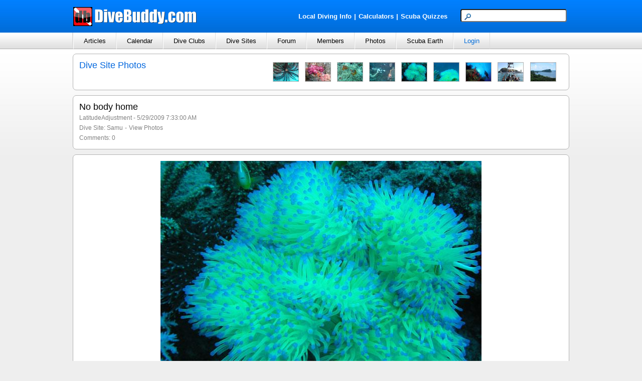

--- FILE ---
content_type: text/html; charset=utf-8
request_url: https://www.divebuddy.com/divesite_photo/1586/no-body-home/
body_size: 42238
content:

<!DOCTYPE HTML PUBLIC "-//W3C//DTD HTML 4.01//EN" "http://www.w3.org/TR/html4/strict.dtd">
<html xmlns="http://www.w3.org/1999/xhtml" xmlns:fb="http://www.facebook.com/2008/fbml" xmlns:addthis="http://www.addthis.com/help/api-spec" lang="en">
<head>
    
<title>Samu - No body home</title>
<meta http-equiv="content-type" content="text/html; charset=UTF-8" />
<meta name="keywords" content="Samu - No body home" />
<meta name="description" content="Samu - No body home - posted by LatitudeAdjustment." />
<link rel="canonical" href="http://www.divebuddy.com/divesite_photo/1586/no-body-home/"/>
<link rel="shortcut icon" href="https://www.divebuddy.com/favicon.ico" />
<link rel="icon" sizes="196x196" href="https://www.divebuddy.com/images/divebuddy_196-precomposed.png" />
<link rel="apple-touch-icon" href="https://www.divebuddy.com/images/divebuddy_60.png" />
<link rel="apple-touch-icon" sizes="76x76" href="https://www.divebuddy.com/images/divebuddy_76.png" />
<link rel="apple-touch-icon" sizes="120x120" href="https://www.divebuddy.com/images/divebuddy_120.png" />
<link rel="apple-touch-icon" sizes="152x152" href="https://www.divebuddy.com/images/divebuddy_152.png" />
<link rel="apple-touch-icon" sizes="196x196" href="https://www.divebuddy.com/images/divebuddy_196.png" />
<link type="text/css" href="/css/form.css" rel="stylesheet" />
<link type="text/css" href="/css/default.css" rel="stylesheet" />

<!-- START OF OPEN SEARCH TAG -->
<link rel="search" type="application/opensearchdescription+xml" title="DiveBuddy" href="https://www.divebuddy.com/opensearch.xml">
<!-- END OF OPEN SEARCH TAG -->
    <meta property="og:title" content="Samu - No body home | DiveBuddy.com"/>
<meta property="og:image" content="https://www.divebuddy.com/members/photos/divesite_2432_1586.jpg"/>
<meta property="og:url" content="http://www.divebuddy.com/divesite_photo/1586/no-body-home/"/>
<meta property="og:type" content="article"/>
<meta property="og:site_name" content="DiveBuddy.com"/>
<meta property="og:app_id" content="168035596590928"/>
</head>
<body>
    <form method="post" action="../../../divesite_photo.aspx?PicID=1586" id="form1">
<div class="aspNetHidden">
<input type="hidden" name="__VIEWSTATE" id="__VIEWSTATE" value="bcfeTLrpwJjsiZ/Xet65IsMtNdCBUPlsEOzoKbvOYJPtWj5gj2lZc8+D5Np/E2QQh8YaVV3r0yreuDefABEdT11RaNHP6PuENyGvASltm0qLn+qUQYGZGvHu1xKbe2bGmLC/NbuBv+DgSGnjboHtKM+M/IuZiQznnwDVEN1u3VWQk4TIGwCP0jFMcWu1l8ZteogrFfUXxBlCEhG2f8kEPyt95eW0Dh89MAkz9XH4PYysTF17uloNYfms/MH6OMrzCGPOZV05mitCdxe55oEcJG9x5FcsZXbnJkwQ2jjxashlpPRRmb0QG/EEIi0bYF77n9uoY2c9u5R5pEExDN4jkj4ge5nOGf+sOCvPAWqMFL3gtLSqhH6ZY/p4AN2LRwYMbRYo4DWB2VfXMmrqB0d6LSoS9dCa2Fp/dECqPV8UCHLE3Ie1urroqUL3Ku+Q0YFIusUkWjgYXlNcyx4AvSS76aThaKpjkuPXCjUX4Hn4of4lGDDr64lZOxlU7qlq1mlYRbC2Lq/PkwUsnmflbQHUeJwozHfIgmipa7P/iTCveKcmHBlHp7yBOD7QOSbxMz+0JWSXGt+KZ7O6y8JpvjGYEhjhsYpDbJGTOC6bTN8tHWA8xgBXxeLMgAhwp7phUS4/lWIOxIjlMtxJRne2yk/kMpzTRym+/iiVf4AS1HZiF1E9U1zA7uyx4xMi2EDCoRiQE0Phsr4VIaeAtBtpWagJDBl+RiQH+wV+KmtgUuEeLidU8guDnbzMdhsfVkeZmJ0rKZ/8BklT08cFTv+zDPO8LSw7faaO/wSUjMuqbRNbRpYLXbV4eZQZ67JcHqAXKinbiVuq/hSPpooUta5gcgzZkBUahjmeHJ4jT4p1JXxjqfzgWoe5j54445fqCjO7UtGja4qEeQKk0ibUpgr4/fe05TEaSunRDdCb3R47MLxX3Mu4KXnCwAVFPRN/9HCIox+bhgbk6kWy+za+hEXB/fUsW7PTSxlW1wc8QrfiS5zE2kiYet+UfImr2wDUDnVOVE+XR54sd73wz9GJwTboioULX/K0/1SVQVn5fdu5pHNAXci2U+yhFHrgun7Z581a+5fsAMjDLJUQUYiX7l9MsHuLqVrbzPtH1moQdjyVywmosXHhGPEdrojBLtUu9eqShO/DRmteqo+hgGjWQn7iJz2NgYytzPuNxsVaLxswsrPkeL7cKa60M7xSxAzI43AqNlmXx0kEJzPvddhbSEerDs2i8cJzg2BZ8oKcKovt4CSmtfOSHBSHqVJ8HE73vv6IKt33t2uA0Dl2Wl0RKa8dGGaUb6K8QMfYofLgi5SS/PAtZSMkSEQQtCGJDVfux1lWI0ngbdEGGwIKZrFlEFxbOn9AR0GaGSHIPFpC/lyWfCJj7DH5pIYpxLVKU9SHMtlos8t7i6W8WcKHtbEvV4NacKDbO1TYHR42uf6ygA1HLTxK1esITzfNAZ70H55pIsSkRDqHuZ5ohuxxU9T70+WT8GbSfA7mrWTgIaCHjECvQhmSXTydYsLz+UvAR4FEhCpDcoYTJj9gMtsXHzWkcCoHhfx0Ivm/YX9Hpzo0IVgwLP7nnnezrFBjoVH8CfR4KzToYGagkZH5RNlNLK+/CDMRZtVszbdWB0FdL7UMBb9B4Ggc6d68B0ztsgU/IBMDntjLYiLHoLlVI7z3tpgzKEiuXVOcEVizHXJVpWZt5B5e0bFeQMIKTQ2k0liJ6lXo1iTRdi5OHM7oI0lGDVQXzwl2aE/nPAn0cl1VLAilYsxWgsic/oZZWU8U5jPCFzx8jWwOE29T1Mn2NhQuAb8FM/qXoyzwS3YHEkCfgUZqOFyqeAq1vI5MSaRF4VGgnBsZxpHvgqs+VSa2Wv4gzGFwFq/0VqzE1lES/8W+jxx77qLr9cS7y5/RCwLvhBDvX6bYbQABmBS4BPVJQ+HFNUVijHFxkB6AXlQQDb0n7f9HBFq7Klj3b7kIIzxlvSFbmopUbADrHJesr3UnKnBJpbxfx48H8kbgLuMyNvmIOmP9l0udjCeqAoHe2tAghl38v+rujxfvBcj0+oHNnc9mN3mF5A8NBiTCnWrJaAvU5KKvdzGn2aihL/6wgR4aAlEw3xzZFnrY4ufxycmIExgnQ3WWhLrJbf03cGQwoPMsCaKnx+ylWeooUcf8HKGirQO16PCSWLF55dXr0bg7sQE67ZcXVOiSxyESADFtl22XmIOwR3LlxOAyUsdKtoZizdgFZjUV1h+qDUrdMMBZvb8A6mJuhxnjN2THnLOd0J/[base64]//Aydvz3F7W9GyKa/wgHKkAlyMQZ4ui0VGxjkVoYmHFf5E5X2GzHURYyt9KpJ0zLzQ5f2zMs/8jJm4X/pvst5xI+QH9BF5x3i6Mzcjy9jdiu7/VaONdNPUi96bI09hW8KOJSGwgVd2vRq36Y9RW3hGdsvHeJKwYQlqk9DbhSDwagxDX4kp/weQ+1Ddx4I3NB0xOawbtJchB1lC/T1myVOpsJ7blLJzdHf4t+5ypDOX78K8KO/JvDAIiT7D8BlN1fvX0N9nQbrArh/jVQphf/DHAQ1Qc9qlMUHk1qLVLkAz6Ged1605Fsrt/9d4o1nlSwy+e++Y90PFseEnUkvb1rczJCo0roy2w/OtvZGeaa2Rq4LoLoUPVqxfn8MLHbHWBViIrxCS97CaZpboR+6HIEkllQLtq0VBlM6EMxVzqDWA/wB3qckKNH+lEKQ+A3oyQGy8IbPF6L9HMk23TOQ0W8aKFVgz6N/RMI1Ovn/MpXTz6H57MH3+BVO7Lj/RXUEX/jDQHPlSyZDciMKH60tobUIkSXShm13ZeTZPv3qqR2mUvIQJDBdmqyNqjH7v3IN8WWKVC5QahkoL7a3EHmK0zS0s7IErqdZeOcs7/Tn8R6smrDZzn8wXFJ2xoTFaBi2WKQw04HCWOAJ0KJDoDOco3odmDjwk4J5aL+3BLN7kSqYMIU8G1q3dsPDbm1EylM2gtjFYGONotqirRgUIv3yiJN/[base64]/8dxIuiZw1K5Cm9Gss/7i8WNqnVnJQrsBSAuCiwD+bIYN1xYCIswNcsAzTiMarzSEYy8aZoA/DLp2ShAKYGDonT3LbUUVzsopWsj2SprXpeMrql/[base64]/VbU5DGRbb1+cig/XYgrLw6AF5kQnDuMoZ1+7gbM0cSrqGCWNyTN0mhcMv5dF52kdfN0Mulb9SwjICR8gJhRtHc7hcPfjQK246hS+/YB6ToTHJyeiindI74MH4SlrTw2BW8p/EttSFyTBQ8jL0jVw3oxiqtMZY5FnUQ8yP+bDnkk4wpOf3wMELqQXCc+ovoxF3W5EFnR4krUfpXeMbPdKjqAnVazoOl5txflI4OFIoNzb9q9HgNJ87y+V1rfo1oHbEHbqfhtGI8ta79Qf/2AO1EGX9mVlhE++of/GqGWsHB5d94CXfE4Hiyk94jSuoHWh9qJ/2Nt86sFLff+8OJy2r26ZPRCAR/8znZpczSkKZwwJTj8oaa0POySxIrJX0uPJP7Y0WWpAp/Nev+uj3FjnqurCw5pwcrYnwUeAEkAa6C5j2LZMSmNU5XeWrtpAmnTRBk7qdEAKoocRIGqqmyq0fMojOFiphqANBZuVo5ziZz+KwCPquoA2Jam5C6KuIqvGNJ9Qx6iC0uvGPrINYD62v/Cqd2IZ/l4uc9O8L2iv//[base64]/z66a9e7er1FcjRGMvQc5wv+GDGnG9ilptbpBCG416qEwcLPXZpFb1kRGs4bw4WPw90t6equ61b+Kkqj+xhPHx/E5F6Vz0fsuCl5iLJwkspvX+w7gDNW44cpW2EUwBQhjR3TYqOateOGjOPIJxZ3G+0GR2zS4UcaGM5byKQgNKQ/[base64]/yyj5n4NI31iLdl5xNPDskFliOIH63kENKz7WK/R5SssIj8/DXNFaQ7QjE6qwxLbS1p/4lZOW5gaBYyeNgsJgt/5nr8Vb/SpaEoglW20H0pQingM1YSZ/o0pSlBPUPm0cIeCmsYq4lj1crwTAzhG7a0iZ/35o3Jy/IPPydUG+KkO+nxTV1CX15znRpLAqQlFdWzoD9RtN0haYaNRkOX11ej03c8J9N4TpAp3/olwkPBiXjhTztAc7NzKb2//k02VnmnCKSLaJ9KNJAieYhMClhkCHRWG2jv4uSyxbyeXvgQpOK8nQ6CnUFiy2llbDHO66GC/UEKddEnS+4ZZGT1Rwn0TwJnbrJo5RBXdvjLpEXdP4/qTEGaCLGjJMx/r02lSW6tkKkZPUXRiGCMW9zuqF6gTii4fY4pwUxUleOKU6ah/[base64]/FTuPoeNkQFXMWlDrnTxaOvKWomWpqebEm79vPAOakNmWRy2Y9gmz1JbbCk+tZ2XJQj7eiCo4ESWNgxj5bWLobIjsuEF887ADkjTXtE//immoEAoCr1C7gPnnTqHLkswWRvbSR4Mrfdpj+tNRgYOsvoKw+FEbiOXJ1KmoUYKEaZj6mQeJTWQDTC1Xu1qexXfNwiI1OIlQRe2Ao8VvUVmbzsiN92mljV9i7BNIEo2EJLbbBnfMYwHMzH/[base64]/yCnD/3MubezWH8AWPZQ4KTGpSgHy9K4orXEuNdPBE/RvU291ej+ux9WyKRygVgKYJC775LU2odiXmeBqwnEztiK8raCuQQq8XmU7ttj11UffZ8ymHWOIkH+iqE3oIod06bTwCwHVpcBVW7P2UZIJs9Q3FHXyHCv9ROHVw/s6p1+q3j4eNOtKbMQxI4PU8vfRFo4VNyJ0IOUi/89aVaBX7cO0DT8Q4LB8kX+Fl6NyOxL6hYxauI/1qjvzs8uvFHYwgcyQJqjXOhdU4mqAiGUJBENgLTcFYFMSTA+jvUW0qUV6QJJJBUrI1en4tXAjHiNPlUMGuDuVlEM4tqyOTSQHxpzgO/ZR3jmgrNndkgDEsyJgPh9vgU4AUKimnDJm40rcg1hvki/htbtWgNNTozKAP48geE8zZ1Aa+NhDWViAEOKsqdTz92aJ4/hiJm1FvktdIubWyHa9A2fKUCMUR3z/b0KIBOFkF+1XAhBSaymEnLGce/hgoh4hp7OD3MgAbiKn6yGE3NAyYdlvi2qHbDvhNfCBcBhHfcHeYWSl1q3HhibyC/3K46YFio3A4dbbknIvYK6uVlpSC+gbCRXkAYWMtMbn72vXo0j9bwGYFzQ5VYcA5UH7gltrr8oWh+N1aRR/9xuYP+QkgMiV3B7kcpVCa0a2YJTUe7xBn4OecEcKXM8YuUf97iOFHcoEVfY7hfS8EWCjOeJmpcbbHdN48CUNFmudfKpxzeGrYtbY0rdb4LdY6RmiEUbkcGA0hbVAhQekUbTD0JFHp4NT0Mh7GtXfSIUFRRaF2TBb4SEWxBSGFxlCBRRYlFOrWTu7qt00lSYQJ1/NKp2QCSrOpaxu9SYYlBdelXyvU3+pGPiMKzdFzXKlD+/ra65YKha6JYNEnSvE/sAStJT7W8miOtfmIlRMkeIGTS620g3+Htvvw/vA/4HCRb7B3ELR7jL5Ie7Q/s2YYJwaGT3GUXFU6xZb8BmlM/zw0ovkD6cTYIi/3AsvdhupQPvnUJABZcHCFRQlqr0KYGi/k/ssrLbEvaNLTEibdu/RpcYrgIqrTFRJZ1wiCYDv9Efcli4AitwEHjwXLkeHrrhWnvvuc7Kk/zwveXwncoTzbfB+C94KvcvF/35rqORA4GQePCKhO6XTZYH/JL+I17oObmTt4MWEKX8X/Vch91cEYtg96YCmSY81rPhELPnhEYWvDxnuojzDt1e/hKp8hvqGkrnt904l9Xtq0v5i0MjYbRNx1dpSr2WPpykTJfozhrkmhZfJ70TOEoLi0bXioMHOQEPqVgwPtqwRQZENORM8rocGJZsC8H+U/o3hg3cUG4zD5pTORRFkrUpC+w1OJorJ3em6cjfRkjmZpBQnrM3nyR+3UZh0/gxdTJWHYFL43oK47Kwc8nfE95dDGbsxm20g0b9IfCkvIhrAr3WLrklW1oZI4cA/6SGBNgjjSDQSqSixDtVrwoGdEZCiE7mvyVAJIuPpAf07RIP92nA4fbShjmoDB/uugAR0coz6jgCp5/GrAr5kSIKny1mD70DBDhwFBLYrAfhLDHj9BN54bAov7LenCByzRz4jjNQkWPCjxT2/yILWBOdFo/DIGYLi2hkzibArnYQhHRG0b5DH0meC0d67rn+nMeWQkfpETt+CDzjESAQIWK/oVGpKkRRCh1/e99aCnsgkOxbKCo55lpNqLfiPfx5AxTByyJCpaB5v/SKvvnFQ50E51jhxKiig8HnaDZFQH1p4VkSN6ZgDsFWz7aXJj9SRfHd4c63SHfp9jtVZCtuUR4UHhzcl9qiPf8j+ZKvSdB6ASOqTghMLVG0PgUrYn6O7ZMUBs3duYGPIPeQhWK38tEBEGX3qxzq2Lv/Z3kS2+/niN/akmxy0AgZQxcw15OukSFj3zu+wX0dqBtC+vnVwQtalFTCAZ2rI7CniVOGWIDv3l6agvGjNgsyVaic+HGNDIj2Bukb82aHd0/ZsBHy4it1L0IMzwB5ykD7tTqI8MiDpmZiBxlsS7r7swAw9ldqkmupfL+pj+efm/17A74P0rkJwS+ktdqSYatbeUt/250DNZmjDu2XpshZOaw2yVRKdC+Uiry3bvmvgE9Jelb1XFmu9q9XyLjp6BPuYKZmX9ydj6ndV+8ZSWnMMxs2FLx8Vz6vAabIO3pzR0acGy4n9yP/DyobgBMnZJE0urESR/vGuZ/WgurG2/zh+5Vg0zlBNcglvSiSGNNHN7NvIl7Ea5CAWGqae6fIoQnCQJEv2fQicaMalHYOVYDIjyFXYcnNLTh6/ZuxGQ9t0n+/XkuA5jrKeYdJY+U0BVCjHevPCPrwOc4JBat8E8KtzwyUb4VBwHw3iQ7+NrZWm5fqjLCVqplnPzPvCLoMmAZZJsL1q8EBtCrZoJkp/B4valWr6PDNuccFU0+pmQRK23DIeJJHodeUDhRk91M31Rs7nGeiCGJnkb7U2st21NanqUuVtmmjEiKCMa9B6PTeJ+9hWy+doXtiLzDUWtzFC1QSZpHl7Y7A+PJfslfxIdGXF+U+pjf7N+eJ+3fkz71eNNC02Mm7b0de0CcnnNNhrK6+jMic8Fr2tmEVMFThfS0sJ//jDGHCcjKwb7i3+j/F8tuKcz+sOVCIDQSWc1AfsDSrntTt6TrJSSQl4n1cAbPVxp2TlyaKhd+/vFM1vvzPPA1IgqCVlSYrnK25T+hrR0TpgMTQNxnoAz8nSdR2tPfEVImdHOPCXgUzgnaRLXDokTVYIMt1jR/O2fJIBnZkNhDWCyJcEZgNU4Ub/m6SkAkD71CUTERcyUWj90R804y634vB9Pg6qWzZddg8U2iBpAIKORUB7dpgB/MtSJDx6GWBBNYr6gVJ2GUhI3VGok1ncwrmIEw3Tg82M4tbv2uRjkOv/Ya2cVCmPjhJ/QMcyvU6X7iD/IQPQLuO7l8J96S/uSGG29cmKG87GIXZt0YwWj2zWDPVDk03GnBjhXJPHHalQE3Iw1ki0K68ZL56SrnGnkt9bPPTGRkHZ7bYPjAaFKTxrCA0NDY5FX/et+8ICxDS6whDKm1X7pfO8skzjvnCA/99lNeLjvvRaTctnsKjQUd8Ka4j5fTIYO4fnzQVMWjyUkOJsdCKaMDJC8rYgmfbW0lJT9pfZH3oRbWpzil74Rj/ldWnDqlaxu4DFL7AXrJrV3R16MHohEvPQxHFs/WW9vTtP5iWSlDcdveNkJm7DfGUCl225j85HSqoBUL9mUhK1iwXk+e4214pgG0WqAoMtIw0YwBGWTFuezETgBE1zsX03Wv+sQh0qfRQ8OpS2MSOhAl6JGbeKEDSfT/TtBwpV2ZR3aGBg78zErODVkNVoGp06nOCvczmyh1xJrndWi4E8Sz05wEl+XSkMNrU7hsieJISHJUEjZsh/iET4TfPj4sMzIFM1cwvG1gn8sdXbyS9RaDhGbjIuh1aEMz0NfPWzxsZeDXwLLTa7HmLFQYBwWopNlv14XUA7FbZE5Np5co9+csEgOC7VxPFXP5+LfTHXgmjxd0DtEDOowLFtwyCynel+wO3PNiZuiFXed7/TUVA3/272fSV8bKnAUxFN+HH/1KYSaAM3/VIYRi/l8+WuXQX/xxS99Zc4r2pu7QBIHnsxyQ9nWpvWhgi8OkNWLpip87UES8SgzWN9T02DTlrNrqyG4P25y+TirhDgQ2EZhMFgLBPuQRVPYLZjBupuvSjrByo2CrSaz8TAQZR3Pkb82yG2XNPAKJNmnFDijW+qZMLZHoPyx4fXzymPLGSkpSbskqtBEf3hdiEOD0o2NJkJGGm2peh/6CBNfUkaEMetSmK12QUPrZ2yTQGN97bKqLUKC1jdh8xtd2KWVBEfCblt953yOXPHYPOG8dAcDSSDRPJXRcM4ianTBvDck4rHUgI+3fGP5Dk8jDCFnEWQkoMxfyDyLeKyb64wcXFJRDZ1uoTz623f643F0BYowEzclec/UUzmO+STc29V8GoSPHTMAjdRYgljzaEnqf2xlQRBwCfVstds+e+CFtcqRtTAsf7GFb8pZ4uCAvmjrzB6IXr/y5myjz6mPjdD2BA9kBBIA9anWbPXVGhC3QiFdik55GUPGS8ycxzKNkMkuf8YHw0nuMvD1E5PxHjSjPrbyTq4mM3wPU9Nehh6yIN3oH3sDk4IB5R6j6KHUVV5/lodSL8yCaOWCJWzPxe6DkEsOajE1pm99auOz1Gau6vjG3YSKrmU2R00gtR6Y3Q16GMfRE8Aiq8mNI6DRFK4cDFixvhkiEewOGnurVWFjdtQMwxjuR2t6dk5F51UhCAhN3lE94hk8kegMkLkiJ/Uhrb7F+4QayXOxJU/LI3tK9QpEML1jzKSAnTKA2RFRjgqpXwf4F5t+PRxKQjxyLdg4W82YNp9StLNhP2gnbkk/[base64]/C/aN9rWQGpG0xUWanaEDIBkFF95MOg08eANGUAfk0E8w3XvbjMN5a9zPr2VvlLfjr/RZa11wWJ8hjpO8mM6RxVF5+tfw/aAhpfYZASxdVhnn4o6jWHv4sFTitrqcGRyXjCMu4h82KT4YZHJM8foeWsfNmRFB/q54eH98lTmM5TK/[base64]/obS1R6g+2qkFxeBnvYjbH9eJ6m7H8nPVyex3WDRBu4WvbVP1h4yLmI6eKZtoRg8mA+k79frhKYhOIqA+pRXqfofQ9mFmGy0/[base64]/lJryWLrENWqToYWcHFZESepA51jhQhULsu4iUAFiZZKPGbtdCTbuhnwMdOzZoJQ8WVU8Ojd/FwKDbwYLyTQB75Rxjcl3UaKbuuYo3rfgHE0yMlLMtOPNKylIMl1LywPGxIES1fovGIvG5PU9Vu4TJJhuEol+QUmBamgDZjFfB2HAzRXlOrMTDe6FIzr5vUKsavM8lvU3/b/5FMYgOnB+B7hIQrImAq8tjOQTJhFH9u3Q7AyMBvra5W1OzoIt/[base64]/lgeArLqgGi2hnMYkxCafEpfW8Mr3AV4jM8U9kPMX+4ftbyuJI45Nw9GW8yDbj/bexDGKvUopyOQtxR9EXSNSrd9N8dOyBvgL3CwgYUS/wPC/BzY2X72E0JZQCQDI1fSHKvnwcBxxkYjUy3vpdT/eZEJLeDIWVqfshp4/QJjp1k6Tda4EiXK5aYj0Z9JHgMw12lUqH4D+TrCVl9FkRSNNCBM5V1me2YuEAUMXHboznuNQnYG/OtUkRBl9Jjma6iAr7JYQ1CWeDf0fTFXUggBpmRs8gGFjlQf6mT6y5y4eJO8O1tHan8xxgDlul1r4PRP6NLvQ9KdvQMVSzBFb2BZvIMnGnOZbkvNZEkZ/cRaVBtfnamuZFNNtKd4b8ZoYrWswM4R1AfvUKB/[base64]/foeZt5tPhF2ZkJJRwT9rGb1mmrUVfZPddE/NHQpS+lXbrr3tKVCZEFcx5sb5/HhqombQlQrkMA1gItmSYuDYmOp1aJMH5pVk2M/q33KTEaKRD/qD1lhJ8MMi87G2qUQdsQ7qQ5SiwuPyVoy644whCyBWMi5LidHO/mdyLJjqZJdbo67h1VC6fRGTFeUSvyxIf/PpqoKcZJnFBR25fpJbKnmSv0ZWC/nmEgAQFSQt5VHzIXYbdKdnoU0+bopA/m4/4hK3qr6MQn/1mrr9zMgswMT48sqvccx7Vp/3xwyOZB54r1U48sATAunf+lBte1r3Hf5XMhvSA0W+XcMx6DTdOrd019agVNJAS4u+u8J4pufYi17S07ArR2BvkOZsEaRUaThGyUVQSo6/zw0iaY0m8dW6UkcbIqEm0FKmG6qmq9VykXbuu7GQk6gUdV0VTFIhQRwc5uTwM3zGNBA2kXttGe7d/NeDCC6UOKrzwI+l30uxyQuFys2+edKuzXo9kPfBY56iGz6BGWcGRkmdRP2GIFH8QPsyfgbjdXL+QnY4eCbfHTPvfWgPaki3zWnCNSdoKbFP2BLVuMLrEla/[base64]/vsycBc4waT9kaxgYRgHutMUvYOZzjn8sPSB8Vo9rr/1OuBSeskEh8VS6JFiv2bogubCntR/2WcjQ9UowCz8jc7qcPizMKSOsMCUXfali4+JXAau8e1e7LQF4MsILJNYbafin6pT5kgZqy9rNz3b/c1vcGpoMRN1LmTa+qAILoM+ZZueTVr30ftUzZm802u9gm1LQpyKigfnytEfDRon486HIiZtZkhtKQyGIgb62ADoJraZvonaHJKNGKyQVjTsTP2nzR7T8nZcd8zgHesin/dFnmr/ZORr2v25n7ddXkQWyhs092BrQmCZeXk698EBhSU+pMhcFMgTUjuU7vr4SfqK4xh9ICaGe74ojJJHsCjpFtrnOsTvNOj8cbFggQjI1J8ZgTXnKCwWf4ScKpgz2JuV3blQZjGMl1hnFLLjW2OMAiloGpyKyQZwlCb+3a1lgeTfMTgHW1RJpi5pWOhD8Zwcr/Mri1uUeQjAq35l4MS1+uei5/4GjLr8nuI9l0/A41WAsH/WY0v4k/GrlOX/yWdGD8ymN+3JY1N9fcGbsKZv+Y/LJsYPykk0cO+SAznU5ogbZcPsoS9dfAYqJx1r4AgSgb4Dzq8BIgy/sdR8P/D5LUfEsWQQL+8QWUqQhAwCeCvCJ7uvL3+aMX50cs0HqZ2IFzbwSi39ZmVOxnH794KTqpV4xd5c1wjjgUlAZlqIqTaLmFgFDzHKNhJVtQ/XuQeijiaYs/POe8GTtQlt6qsl8RFZ/yGJwz53urywstOn+HiKjoouwMdq9SkWpzU+mfp2R4EvlolcrWpy6IRWtw6u/z66YVkTfICFMp1y8U285GIAkWQPbxxCX/9MQodFubp9fhWs/pPuFrfI4Yp1aMuQI7FpypRqFjkCQl0qEeTjSJzd24W7d/Yddxw/hoyaoq7k0vHO655L9weqr3lE930slAiiTx6w==" />
</div>

<div class="aspNetHidden">

	<input type="hidden" name="__VIEWSTATEGENERATOR" id="__VIEWSTATEGENERATOR" value="7D884E66" />
	<input type="hidden" name="__EVENTTARGET" id="__EVENTTARGET" value="" />
	<input type="hidden" name="__EVENTARGUMENT" id="__EVENTARGUMENT" value="" />
	<input type="hidden" name="__VIEWSTATEENCRYPTED" id="__VIEWSTATEENCRYPTED" value="" />
</div>
    <script type="text/javascript" src="/scripts/focus.js"></script>
    <script type="text/javascript" src="/scripts/insert_link_image.js"></script>
    <script language="javascript">
        //----------------------------------------------
        //Following code is required for rating section
        //----------------------------------------------
        function stars(imgStar) {
            for (var i = 1; i < 6; i++) {
                var star = document.getElementById('imgStar' + i);
                if (i <= imgStar) {
                    star.src = 'http://www.divebuddy.com/images/star_full.png';
                } else {
                    star.src = 'http://www.divebuddy.com/images/star_empty.png';
                }
            }
        }

        function stars_reset() {
            var AverageRating = 0
            for (var i = 1; i < 6; i++) {
                var star = document.getElementById('imgStar' + i);
                if (AverageRating >= i - .5 && AverageRating < i) {
                    star.src = 'http://www.divebuddy.com/images/star_half.png';
                } else if (AverageRating >= i) {
                    star.src = 'http://www.divebuddy.com/images/star_full.png';
                } else {
                    star.src = 'http://www.divebuddy.com/images/star_empty.png';
                }
            }
        }
        //----------------------------------------------
	</script>
    
<div id="header">
    <div style="float:left;width:40%;margin-top:13px;"><a id="inc_Top_lnkHome" href="/default.aspx"><img src="/images/divebuddy_db_white_lg.png" alt="DiveBuddy.com" /></a></div>
    <div style="float:right;width:60%;margin-top:18px;text-align:right">
        <div style="float:left;width:60%;margin-top:5px;text-align:right">
            <a href="/local.aspx" style="font-weight:bold;color:white !important" class="alist">Local Diving Info</a><font style="font-weight:bold;color:white !important">|</font><a href="/calculator/" style="font-weight:bold;color:white !important" title="Scuba Diving Calculators" class="alist">Calculators</a><font style="font-weight:bold;color:white !important">|</font><a href="/quiz/" style="font-weight:bold;color:white !important" title="Scuba Diving Quizzes" class="alist">Scuba Quizzes</a>
        </div>
        <div style="float:right;width:40%;text-align:right">
            <div id="inc_Top_panelSearch" onkeypress="javascript:return WebForm_FireDefaultButton(event, &#39;inc_Top_btnSearchButton&#39;)">
	
                <input name="inc_Top$txtSearchTop" type="text" maxlength="25" id="inc_Top_txtSearchTop" class="searchbox" /><input type="image" name="inc_Top$btnSearchButton" id="inc_Top_btnSearchButton" class="hidden" src="../../../images/search.png" align="absmiddle" />
            
</div>
        </div>
    </div>
</div>
<ul id="nav">
    <li>
        <a id="inc_Top_lnkNavArticles" onclick="javascript:return false;" href="/#">Articles</a>
        <ul>
            <li><a id="inc_Top_lnkNavArticles_a" href="../../../blogs.aspx">Browse</a></li>
            <li><a id="inc_Top_lnkNavArticles_h" href="../../../search_all.aspx?search=blog">Search</a></li>
            <hr />
            <li><a id="inc_Top_lnkNavArticles_b" href="../../../blog/category/79/educational/">Educational</a></li>
            <li><a id="inc_Top_lnkNavArticles_c" href="../../../blog/category/98/personal/">Personal</a></li>
            <li><a id="inc_Top_lnkNavArticles_d" href="../../../blog/category/99/photography/">Photography</a></li>
            <li><a id="inc_Top_lnkNavArticles_e" href="../../../blog/category/267/press-release/">Press Release</a></li>
            <li><a id="inc_Top_lnkNavArticles_f" href="../../../blog/category/78/travel/">Travel</a></li>
            <li><a id="inc_Top_lnkNavArticles_g" href="../../../blog_categories.aspx">More Categories</a></li>
        </ul>
    </li>
    <li>
        <a id="inc_Top_lnkNavCalendar" onclick="javascript:return false;" href="/#">Calendar</a>
        <ul>
            <li><a id="inc_Top_lnkNavCalendar_a" href="../../../calendar.aspx">Browse</a></li>
            <li><a id="inc_Top_lnkNavCalendar_b" href="../../../calendar_search.aspx">Search</a></li>
            <hr />
            <li><a id="inc_Top_lnkNavCalendar_c" href="../../../calendar/category/230/club-group-meeting/">Club/Group Meeting</a></li>
            <li><a id="inc_Top_lnkNavCalendar_d" href="../../../calendar/category/77/dive-trip/">Dive Trip</a></li>
            <li><a id="inc_Top_lnkNavCalendar_e" href="../../../calendar/category/288/training-class/">Training Class</a></li>
            <li><a id="inc_Top_lnkNavCalendar_f" href="../../../calendar/category/231/tradeshow-festival/">Tradeshow/Festival</a></li>
            <li><a id="inc_Top_lnkNavCalendar_g" href="../../../calendar/category/141/event/">Other Event</a></li>
        </ul>
    </li>
    <li>
        <a id="inc_Top_lnkNavClubs" onclick="javascript:return false;" href="/#">Dive Clubs</a>
        <ul>
            <li><a id="inc_Top_lnkNavClubs_a" href="../../../clubs.aspx">Browse</a></li>
            <li><a id="inc_Top_lnkNavClubs_b" href="../../../clubs_search.aspx">Search</a></li>
            <hr />
            <li><a id="inc_Top_lnkNavClubs_c" href="../../../clubs_featured.aspx">Most Popular</a></li>
        </ul>
    </li>
    <li>
        <a id="inc_Top_lnkNavDiveSites" onclick="javascript:return false;" href="/#">Dive Sites</a>
        <ul>
            <li><a id="inc_Top_lnkNavDiveSites_a" href="../../../divesites_browse.aspx">Browse</a></li>
            <li><a id="inc_Top_lnkNavDiveSites_b" href="../../../divesites_search.aspx">Search</a></li>
            <hr />
            <li><a id="inc_Top_lnkNavDiveSites_c" href="../../../scubaearth">Scuba Earth</a></li>
            <li><a id="inc_Top_lnkNavDiveSites_d" href="../../../divesite_photos.aspx">Dive Site Photos</a></li>
            <li><a id="inc_Top_lnkNavDiveSites_e" href="../../../divesites_regions.aspx">World Regions</a></li>
        </ul>
    </li>
    <li>
        <a id="inc_Top_lnkNavForum" onclick="javascript:return false;" href="/#">Forum</a>
        <ul>
            <li><a id="inc_Top_lnkNavForum_a" href="../../../forum.aspx">Browse</a></li>
            <li><a id="inc_Top_lnkNavForum_j" href="../../../search_all.aspx?search=forum">Search</a></li>
            <hr />
            <li><a id="inc_Top_lnkNavForum_b" href="../../../forum/category/261/buddy-wanted/">Buddy Wanted</a></li>
            <li><a id="inc_Top_lnkNavForum_c" href="../../../forum/category/93/equipment/">Equipment</a></li>
            <li><a id="inc_Top_lnkNavForum_d" href="../../../forum/category/224/sale/">For Sale</a></li>
            <li><a id="inc_Top_lnkNavForum_e" href="../../../forum/category/225/new-diver-qa/">New Diver Q&A</a></li>
            <li><a id="inc_Top_lnkNavForum_f" href="../../../forum/category/279/survey/">Survey</a></li>
            <li><a id="inc_Top_lnkNavForum_g" href="../../../forum/category/92/training/">Training</a></li>
            <li><a id="inc_Top_lnkNavForum_h" href="../../../forum/category/91/travel/">Travel</a></li>
            <li><a id="inc_Top_lnkNavForum_i" href="../../../forum_categories.aspx">More Categories</a></li>
        </ul>
    </li>
    <li>
        <a id="inc_Top_lnkNavMembers" onclick="javascript:return false;" href="/#">Members</a>
        <ul>
            <li><a id="inc_Top_lnkNavMembers_a" href="../../../browse.aspx">Browse</a></li>
            <li><a id="inc_Top_lnkNavMembers_b" href="../../../search.aspx">Search</a></li>
            <hr />
            <li><a id="inc_Top_lnkNavMembers_c" href="../../../featured.aspx?Show=Active">Most Active Members</a></li>
            <li><a id="inc_Top_lnkNavMembers_d" href="../../../featured.aspx?Show=Divers">Most Popular Divers</a></li>
            <li><a id="inc_Top_lnkNavMembers_e" href="../../../featured.aspx?Show=Pros">Most Popular Pros</a></li>
            <li><a id="inc_Top_lnkNavMembers_f" href="../../../featured.aspx?Show=Mods">DiveBuddy Moderators</a></li>
        </ul>
    </li>
    <li>
        <a id="inc_Top_lnkNavPhotos" onclick="javascript:return false;" href="/#">Photos</a>
        <ul>
            <li><a id="inc_Top_lnkNavPhotos_a" href="../../../photos.aspx">Browse</a></li>
            <li><a id="inc_Top_lnkNavPhotos_b" href="../../../photos.aspx?Rating=4">Highest Rated</a></li>
            <li><a id="inc_Top_lnkNavPhotos_j" href="../../../divesite_photos.aspx">Dive Site Photos</a></li>
            <hr />
            <li><a id="inc_Top_lnkNavPhotos_c" href="../../../photo/category/202/boats/">Boats</a></li>
            <li><a id="inc_Top_lnkNavPhotos_d" href="../../../photo/category/203/divers/">Divers</a></li>
            <li><a id="inc_Top_lnkNavPhotos_e" href="../../../photo/category/196/fish/">Fish</a></li>
            <li><a id="inc_Top_lnkNavPhotos_f" href="../../../photo/category/222/funny/">Funny</a></li>
            <li><a id="inc_Top_lnkNavPhotos_g" href="../../../photo/category/220/ocean-views/">Ocean Views</a></li>
            <li><a id="inc_Top_lnkNavPhotos_h" href="../../../photo/category/201/wrecks/">Wrecks</a></li>
            <li><a id="inc_Top_lnkNavPhotos_i" href="../../../photos_categories.aspx">More Categories</a></li>
        </ul>
    </li>
	<li>
        <a id="inc_Top_lnkNavScubaEarth" onclick="javascript:return false;" href="/#">Scuba Earth</a>
        <ul>
            <li><a id="inc_Top_lnkNavScubaEarth_a" href="/scubaearth">Browse Entire Map</a></li>
            <hr />
            <li><a id="inc_Top_lnkNavScubaEarth_b" href="/scuba_earth.aspx?Show=DiveCenters">Find a Dive Center or Instructor</a></li>
            <li><a id="inc_Top_lnkNavScubaEarth_c" href="/scuba_earth.aspx?Show=Charters">Find a Charter or Resort</a></li>
            <li><a id="inc_Top_lnkNavScubaEarth_d" href="/scuba_earth.aspx?Show=DiveClubs">Find a Dive Club or Event</a></li>
            <li><a id="inc_Top_lnkNavScubaEarth_e" href="/scuba_earth.aspx?Show=DiveSites">Find a Dive Site</a></li>
            <li><a id="inc_Top_lnkNavScubaEarth_f" href="/scuba_earth.aspx?Show=ScubaDivers">Find a Dive Buddy</a></li>
        </ul>
    </li>
    <li id="inc_Top_liNavLoggedIn">
        <a id="inc_Top_lnkNavLoggedIn" href="https://www.divebuddy.com/login.aspx" style="color:#006CD8;">Login</a>
        
    </li>
</ul>
    

    <div class="stage" id="main">

        <div id="divResult" class="redbox" style="display:none;">
            <span id="lblResult" class="Red"></span>&nbsp;
        </div>

        <div class="box">
            <div style="float:left;text-align:left;width:40%"><span class="Title"><a id="lblTitle1" class="Title" href="https://www.divebuddy.com/divesite_photos.aspx">Dive Site Photos</a></span></div>
            <div style="float:right;text-align:right;width:60%">
                <div style="float:right;text-align:right">
                    <table id="dlPhotoList" cellspacing="0" align="Center" style="width:100%;border-collapse:collapse;">
	<tr>
		<td align="center" valign="top" style="width:66px;">
                            <div class="cropsmall"><a id="dlPhotoList_lnkPhoto_0" href="../../1590/feather-duster/"><img id="dlPhotoList_imgPhoto_0" title="Feather duster" src="https://www.divebuddy.com/members/photos/divesite_2433_1590sm.jpg" style="width:50px;" /></a></div>
                        </td><td align="center" valign="top" style="width:66px;">
                            <div class="cropsmall"><a id="dlPhotoList_lnkPhoto_1" href="../../1589/color/"><img id="dlPhotoList_imgPhoto_1" title="Some color" src="https://www.divebuddy.com/members/photos/divesite_2433_1589sm.jpg" style="width:50px;" /></a></div>
                        </td><td align="center" valign="top" style="width:66px;">
                            <div class="cropsmall"><a id="dlPhotoList_lnkPhoto_2" href="../../1588/up-reef/"><img id="dlPhotoList_imgPhoto_2" title="Up on the reef" src="https://www.divebuddy.com/members/photos/divesite_2433_1588sm.jpg" style="width:50px;" /></a></div>
                        </td><td align="center" valign="top" style="width:66px;">
                            <div class="cropsmall"><a id="dlPhotoList_lnkPhoto_3" href="../../1587/josh-shooting-video/"><img id="dlPhotoList_imgPhoto_3" title="Josh shooting video" src="https://www.divebuddy.com/members/photos/divesite_2433_1587sm.jpg" style="width:50px;" /></a></div>
                        </td><td align="center" valign="top" style="width:66px;">
                            <div class="cropsmall"><a id="dlPhotoList_lnkPhoto_4" class="aspNetDisabled"><img id="dlPhotoList_imgPhoto_4" title="No body home" src="https://www.divebuddy.com/members/photos/divesite_2432_1586sm.jpg" style="width:50px;" /></a></div>
                        </td><td align="center" valign="top" style="width:66px;">
                            <div class="cropsmall"><a id="dlPhotoList_lnkPhoto_5" href="../../1585/clown-home/"><img id="dlPhotoList_imgPhoto_5" title="Clown at home" src="https://www.divebuddy.com/members/photos/divesite_2432_1585sm.jpg" style="width:50px;" /></a></div>
                        </td><td align="center" valign="top" style="width:66px;">
                            <div class="cropsmall"><a id="dlPhotoList_lnkPhoto_6" href="../../1584/long-caye-wall-photo-mark-webster/"><img id="dlPhotoList_imgPhoto_6" title="Long Caye Wall photo by Mark Webster" src="https://www.divebuddy.com/members/photos/divesite_2430_1584sm.jpg" style="width:50px;" /></a></div>
                        </td><td align="center" valign="top" style="width:66px;">
                            <div class="cropsmall"><a id="dlPhotoList_lnkPhoto_7" href="../../1583/dive-trip-in-manuel-antonio/"><img id="dlPhotoList_imgPhoto_7" title="Dive trip in Manuel Antonio" src="https://www.divebuddy.com/members/photos/divesite_2394_1583sm.jpg" style="width:50px;" /></a></div>
                        </td><td align="center" valign="top" style="width:66px;">
                            <div class="cropsmall"><a id="dlPhotoList_lnkPhoto_8" href="../../1582/manuel-antonio-national-park-coastline/"><img id="dlPhotoList_imgPhoto_8" title="Manuel Antonio National Park Coastline" src="https://www.divebuddy.com/members/photos/divesite_2394_1582sm.jpg" style="width:50px;" /></a></div>
                        </td>
	</tr>
</table>
                </div>
            </div>
        </div>

        <div id="divPhotoDetails" class="box">
            <div style="float:left;text-align:left;width:80%">
                <span id="lblPicTitle" class="Title">No body home</span>
                <br /><a id="lnkPicUser" title="View Member Profile" class="GraySm" href="../../../profile.aspx?MemID=10844">LatitudeAdjustment</a><span id="lblPicDate" class="GraySm"> - 5/29/2009 7:33:00 AM</span>
                <br /><span id="lblDiveSite" class="GraySm">Dive Site: </span><a id="lnkDiveSite" title="View Dive Site Profile" class="GraySm" href="../../../divesite.aspx?DiveSiteID=2432">Samu</a> <span id="lblBreak" class="GraySm">-</span> <a id="lnkMemberContent" title="View all photos of Samu." class="GraySm" href="../../../divesite_photos.aspx?DiveSiteID=2432">View Photos</a>
                <br /><span id="lblTotalComments" class="GraySm">Comments: 0</span>
            </div>
            <div style="float:right;text-align:right;width:20%">
                
            </div>
        </div>

        <div id="divPhoto" class="box" style="text-align:center;">
            <a id="lnkNextPhoto" href="../../1585/clown-home/"><img id="imgDiveSitePhoto" src="https://www.divebuddy.com/members/photos/divesite_2432_1586.jpg" alt="Samu - No body home" /></a>
        </div>

        <a name="TextBox"></a>
        
        
        

		<div id="divRelatedContent" class="box">
			<div>
                <div style="float:left;text-align:left;width:70%"><h2>Related Content</h2></div>
                <div style="float:right;text-align:right;width:30%">&nbsp;</div>
            </div>
			<div class="clearfix">
				<div class="related_item"><div class="related"><a href="https://www.divebuddy.com/forum_topic.aspx?ForumID=40862" title="Body Glove Scuba Suit 2 piece farmer John and upper $100.00"><img src="https://www.divebuddy.com/members/photos/7443_1.jpg" alt="Body Glove Scuba Suit 2 piece farmer John and upper $100.00"></a></div><div class="related_text"><img src="https://www.divebuddy.com/images/icons/20/comment.png" alt="Forum" /> <a href="https://www.divebuddy.com/forum_topic.aspx?ForumID=40862">Body Glove Scuba Suit 2 piece farmer John and upper $100.00</a></div></div><div class="related_item"><div class="related"><a href="https://www.divebuddy.com/forum_topic.aspx?ForumID=39741" title="scuba body Monterey bay 03-28-29."><img src="https://www.divebuddy.com/members/1/25525_1.jpg" alt="scuba body Monterey bay 03-28-29."></a></div><div class="related_text"><img src="https://www.divebuddy.com/images/icons/20/comment.png" alt="Forum" /> <a href="https://www.divebuddy.com/forum_topic.aspx?ForumID=39741">scuba body Monterey bay 03-28-29.</a></div></div><div class="related_item"><div class="related"><a href="https://www.divebuddy.com/forum_topic.aspx?ForumID=19636" title="Diver Vows To Find bin Laden’s Body"><img src="https://www.divebuddy.com/members/photos/9103_1.jpg" alt="Diver Vows To Find bin Laden’s Body"></a></div><div class="related_text"><img src="https://www.divebuddy.com/images/icons/20/comment.png" alt="Forum" /> <a href="https://www.divebuddy.com/forum_topic.aspx?ForumID=19636">Diver Vows To Find bin Laden’s Body</a></div></div><div class="related_item"><div class="related"><a href="https://www.divebuddy.com/forum_topic.aspx?ForumID=45131" title="Body found , Shark River Inlet NJ, Freediver"><img src="https://www.divebuddy.com/members/1/25312_1.jpg" alt="Body found , Shark River Inlet NJ, Freediver"></a></div><div class="related_text"><img src="https://www.divebuddy.com/images/icons/20/comment.png" alt="Forum" /> <a href="https://www.divebuddy.com/forum_topic.aspx?ForumID=45131">Body found , Shark River Inlet NJ, Freediver</a></div></div><div class="related_item"><div class="related"><a href="https://www.divebuddy.com/forum_topic.aspx?ForumID=53682" title="For Sale: Gill Hurakan Full Body Wetsuit, 5mm/3mm, Like New"><img src="https://www.divebuddy.com/members/1/35886_1.jpg" alt="For Sale: Gill Hurakan Full Body Wetsuit, 5mm/3mm, Like New"></a></div><div class="related_text"><img src="https://www.divebuddy.com/images/icons/20/comment.png" alt="Forum" /> <a href="https://www.divebuddy.com/forum_topic.aspx?ForumID=53682">For Sale: Gill Hurakan Full Body Wetsuit, 5mm/3mm, Like New</a></div></div><div class="related_item"><div class="related"><a href="https://www.divebuddy.com/photo.aspx?PicID=41460" title="Charstew @ Founder of Body Glove"><img src="https://www.divebuddy.com/members/photos/pic_12331_41460sm.jpg" alt="Charstew @ Founder of Body Glove"></a></div><div class="related_text"><img src="https://www.divebuddy.com/images/icons/20/image.png" alt="Photo" /> <a href="https://www.divebuddy.com/photo.aspx?PicID=41460">Charstew @ Founder of Body Glove</a></div></div><div class="related_item"><div class="related"><a href="https://www.divebuddy.com/forum_topic.aspx?ForumID=3218" title="Seeking diving body at Bali or Malasia "><img src="https://www.divebuddy.com/members/photos/6716_1.jpg" alt="Seeking diving body at Bali or Malasia "></a></div><div class="related_text"><img src="https://www.divebuddy.com/images/icons/20/comment.png" alt="Forum" /> <a href="https://www.divebuddy.com/forum_topic.aspx?ForumID=3218">Seeking diving body at Bali or Malasia </a></div></div><div class="related_item"><div class="related"><a href="https://www.divebuddy.com/forum_topic.aspx?ForumID=17769" title="What freediving does to the body"><img src="https://www.divebuddy.com/members/photos/16186_1.jpg" alt="What freediving does to the body"></a></div><div class="related_text"><img src="https://www.divebuddy.com/images/icons/20/comment.png" alt="Forum" /> <a href="https://www.divebuddy.com/forum_topic.aspx?ForumID=17769">What freediving does to the body</a></div></div>
			</div>
        </div>

        <div id="inc_BottomAd_divBottomAd" class="box" style="text-align:center;">
    <table>
        <tr>
            <td align="center">
				<!-- START OF GOOGLE ADSENSE Bottom_Leaderboard -->
					<script async src="https://pagead2.googlesyndication.com/pagead/js/adsbygoogle.js?client=ca-pub-2495110483688798" crossorigin="anonymous"></script>
					<!-- Google AdSense Leaderboard -->
					<ins class="adsbygoogle"
					     style="display:inline-block;width:728px;height:90px"
					     data-ad-client="ca-pub-2495110483688798"
					     data-ad-slot="9841309883"></ins>
					<script>
					     (adsbygoogle = window.adsbygoogle || []).push({});
					</script>
				<!-- END OF GOOGLE ADSENSE Bottom_Leaderboard -->
            </td>
        </tr>
    </table>

</div>
    </div>

    
<div id="footer">
    <div class="center" style="margin-top:10px">
        <div style="padding-left:10px;float:left;width:70%">
            <div style="float:left;text-align:left;width:30%">
                <div class="Title" style="padding-bottom:15px;color:white !important">Company</div>
                <a class="footer" href="/about.aspx">About</a>
                <br /><a class="footer" href="/advertise.aspx">Advertise</a>
                <br /><a class="footer" href="/features.aspx">Features</a>
                <br /><a class="footer" href="/forum.aspx?Category=165">Help</a>
                <br /><a class="footer" href="/promote.aspx">Links/Images</a>
                <br /><a class="footer" href="/privacy.aspx">Privacy Policy</a>
                <br /><a class="footer" href="/terms.aspx">Terms of Use</a>
            </div>
            <div style="float:left;text-align:left;width:30%">
                <div class="Title" style="padding-bottom:15px;color:white !important">Community</div>
                <a class="footer" href="/blogs.aspx">Articles</a>
                <br /><a class="footer" href="/calendar.aspx">Calendar</a>
                <br /><a class="footer" href="/clubs.aspx">Dive Clubs</a>
                <br /><a class="footer" href="/divesites_browse.aspx">Dive Sites</a>
                <br /><a class="footer" href="/forum.aspx">Forum</a>
                <br /><a class="footer" href="/browse.aspx">Members</a>
                <br /><a class="footer" href="/photos.aspx">Photos</a>
                <br /><a class="footer" href="/scuba_earth.aspx">Scuba Earth</a>
            </div>
            <div style="float:left;text-align:left;width:40%">
                <div class="Title" style="padding-bottom:15px;color:white !important">Getting Started</div>
                <a class="footer" href="/photo.aspx?PicID=65728">Features of Scuba Earth</a>
                <br /><a class="footer" href="/search.aspx?MemberType=999">Find a Dive Center/Instructor</a>
                <br /><a class="footer" href="/forum_topic.aspx?ForumID=24908">How to Import Your Blog</a>
                <br /><a class="footer" href="/blog.aspx?BlogID=10988">How to Manage a Dive Club</a>
                <br /><a class="footer" href="/photos.aspx?Rating=4">Highest Rated Scuba Photos</a>
                <br /><a class="footer" href="/featured.aspx?Show=Mods">Find a DiveBuddy Moderator</a>
                <br /><a class="footer" href="/forum/category/279/survey/">View Scuba Survey Questions</a>
            </div>
        </div>
        <div style="padding-right:10px;float:right;width:25%;text-align:right">
            <a href="https://www.divebuddy.com/"><img src="/images/divebuddy_db.png" alt="DiveBuddy.com" /></a>
        </div>
        <div class="clearfix" style="padding-left:10px">
            <a href="/rss.aspx"><img alt="RSS Feed" src="/images/rss_16.png" /></a>&nbsp;
            <a href="https://www.facebook.com/divebuddy"><img alt="Facebook" src="/images/facebook_16.png"></a>&nbsp;
            <a href="https://twitter.com/DiveBuddy"><img alt="Twitter" src="/images/twitter_16.png"></a>&nbsp;
            <a href="/Greg"><img alt="DiveBuddy" src="/images/divebuddy_16.png"></a>&nbsp;&nbsp;
            © 2006 - 2026 DiveBuddy™
        </div>
    </div>
</div>
    
<script type="text/javascript">
//<![CDATA[
var theForm = document.forms['form1'];
if (!theForm) {
    theForm = document.form1;
}
function __doPostBack(eventTarget, eventArgument) {
    if (!theForm.onsubmit || (theForm.onsubmit() != false)) {
        theForm.__EVENTTARGET.value = eventTarget;
        theForm.__EVENTARGUMENT.value = eventArgument;
        theForm.submit();
    }
}
//]]>
</script>


<script src="/WebResource.axd?d=u-jNqm4wvnTx4uVTa7Sk-NVZD7GRcfj110akwSVgqwFlBPebq2utDLZtuRz1qmPqLBxsyeRx_Pni8ouCVqbR_uWRu0Ui3MmAgcbgQhgqFew1&amp;t=638901536248157332" type="text/javascript"></script>
</form>
</body>
</html>

--- FILE ---
content_type: text/html; charset=utf-8
request_url: https://www.google.com/recaptcha/api2/aframe
body_size: 268
content:
<!DOCTYPE HTML><html><head><meta http-equiv="content-type" content="text/html; charset=UTF-8"></head><body><script nonce="FjOEU249DXrAoZMIR6Of7A">/** Anti-fraud and anti-abuse applications only. See google.com/recaptcha */ try{var clients={'sodar':'https://pagead2.googlesyndication.com/pagead/sodar?'};window.addEventListener("message",function(a){try{if(a.source===window.parent){var b=JSON.parse(a.data);var c=clients[b['id']];if(c){var d=document.createElement('img');d.src=c+b['params']+'&rc='+(localStorage.getItem("rc::a")?sessionStorage.getItem("rc::b"):"");window.document.body.appendChild(d);sessionStorage.setItem("rc::e",parseInt(sessionStorage.getItem("rc::e")||0)+1);localStorage.setItem("rc::h",'1768742447256');}}}catch(b){}});window.parent.postMessage("_grecaptcha_ready", "*");}catch(b){}</script></body></html>